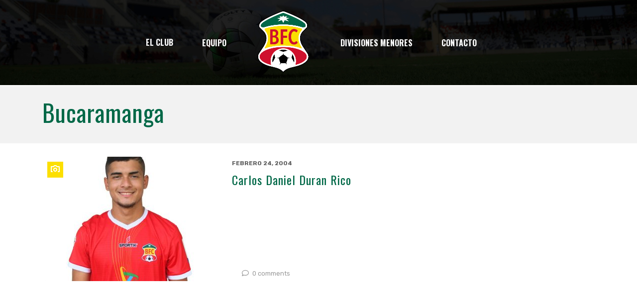

--- FILE ---
content_type: text/html; charset=UTF-8
request_url: https://barranquillafc.com/league/bucaramanga/
body_size: 16642
content:
<!DOCTYPE html>
<html lang="es" class="no-js">
<head>
    <!-- Google Tag Manager -->
    <script>(function(w,d,s,l,i){w[l]=w[l]||[];w[l].push({'gtm.start':
    new Date().getTime(),event:'gtm.js'});var f=d.getElementsByTagName(s)[0],
    j=d.createElement(s),dl=l!='dataLayer'?'&l='+l:'';j.async=true;j.src=
    'https://www.googletagmanager.com/gtm.js?id='+i+dl;f.parentNode.insertBefore(j,f);
    })(window,document,'script','dataLayer','GTM-NKT5HKF');</script>
    <!-- End Google Tag Manager -->

    <meta name="format-detection" content="telephone=no">
    <meta charset="UTF-8">
    <meta name="viewport" content="width=device-width, initial-scale=1">
    <link rel="profile" href="http://gmpg.org/xfn/11">
    <link rel="pingback" href="https://barranquillafc.com/xmlrpc.php">
    <title>Bucaramanga &#8211; Barranquilla FC</title>
<meta name='robots' content='max-image-preview:large' />
<link rel='dns-prefetch' href='//maps.googleapis.com' />
<link rel='dns-prefetch' href='//use.fontawesome.com' />
<link rel='dns-prefetch' href='//fonts.googleapis.com' />
<link rel="alternate" type="application/rss+xml" title="Barranquilla FC &raquo; Feed" href="https://barranquillafc.com/feed/" />
<link rel="alternate" type="application/rss+xml" title="Barranquilla FC &raquo; Feed de los comentarios" href="https://barranquillafc.com/comments/feed/" />
<link rel="alternate" type="application/rss+xml" title="Barranquilla FC &raquo; Bucaramanga Liga Feed" href="https://barranquillafc.com/league/bucaramanga/feed/" />
<style type="text/css">.brave_popup{display:none}</style><script data-no-optimize="1"> var brave_popup_data = {}; var bravepop_emailValidation=false; var brave_popup_videos = {};  var brave_popup_formData = {};var brave_popup_adminUser = false; var brave_popup_pageInfo = {"type":"tax","pageID":123,"singleType":"sp_league"};  var bravepop_emailSuggestions={};</script><style id='wp-img-auto-sizes-contain-inline-css' type='text/css'>
img:is([sizes=auto i],[sizes^="auto," i]){contain-intrinsic-size:3000px 1500px}
/*# sourceURL=wp-img-auto-sizes-contain-inline-css */
</style>
<link rel='stylesheet' id='boostrap-css' href='https://barranquillafc.com/wp-content/themes/splash/assets/css/bootstrap.min.css?ver=1.0' type='text/css' media='all' />
<link rel='stylesheet' id='select2-css' href='https://barranquillafc.com/wp-content/themes/splash/assets/css/select2.min.css?ver=1.0' type='text/css' media='all' />
<link rel='stylesheet' id='owl-carousel-css' href='https://barranquillafc.com/wp-content/themes/splash/assets/css/owl.carousel.css?ver=1.0' type='text/css' media='all' />
<link rel='stylesheet' id='stm-font-awesome-5-css' href='https://barranquillafc.com/wp-content/themes/splash/assets/css/fontawesome.min.css?ver=1.0' type='text/css' media='all' />
<link rel='stylesheet' id='fancybox-css' href='https://barranquillafc.com/wp-content/themes/splash/assets/css/jquery.fancybox.css?ver=1.0' type='text/css' media='all' />
<link rel='stylesheet' id='lightbox-css' href='https://barranquillafc.com/wp-content/themes/splash/assets/css/lightbox.css?ver=1.0' type='text/css' media='all' />
<link rel='stylesheet' id='stm-theme-animate-css' href='https://barranquillafc.com/wp-content/themes/splash/assets/css/animate.css?ver=1.0' type='text/css' media='all' />
<link rel='stylesheet' id='stm-theme-icons-css' href='https://barranquillafc.com/wp-content/themes/splash/assets/css/splash-icons.css?ver=1.0' type='text/css' media='all' />
<link rel='stylesheet' id='perfect-scrollbar-css' href='https://barranquillafc.com/wp-content/themes/splash/assets/css/perfect-scrollbar.css?ver=1.0' type='text/css' media='all' />
<link rel='stylesheet' id='stm-skin-custom-css' href='https://barranquillafc.com/wp-content/uploads/stm_uploads/skin-custom.css?t=1769267021&#038;ver=1.0' type='text/css' media='all' />
<link rel='stylesheet' id='stm-skin-custom-layout-css' href='https://barranquillafc.com/wp-content/uploads/stm_uploads/skin-custom-layout.css?t=1769267021&#038;ver=1.0' type='text/css' media='all' />
<link rel='stylesheet' id='stm-theme-default-styles-css' href='https://barranquillafc.com/wp-content/themes/splash/style.css?ver=1.0' type='text/css' media='all' />
<style id='stm-theme-default-styles-inline-css' type='text/css'>
.single-plantilla .featured-image{ background-position: center; } .single-plantilla .vc_btn3.vc_btn3-color-danger{ background-color: #cf112d; } .single-plantilla .vc_btn3.vc_btn3-color-danger:hover { background-color: #cf112d; } .featured-image{ margin-top: 0px; background-image: url(https://barranquillafc.com/wp-content/uploads/2023/09/division-profesional-202302-1.jpg?id=6141); background-position: top; background-repeat: no-repeat; background-size: cover; } .tabs-plantilla{ margin-bottom: 70px !important; } .seccion-formulario{ box-shadow: rgb(50 50 93 / 25%) 0px 6px 12px -2px, rgb(0 0 0 / 30%) 0px 3px 7px -3px; padding: 20px 30px; } .step-index{ background: #006847; color: #fff; padding: 2px 12px; border-radius: 50%; font-size: 20px; position: relative; top: -2px; display: inline-block; margin-right: 5px; } .splashAmericanFootball .button.btn-primary { border: solid 2px #BD0923; color: #BD0923; } .splashAmericanFootball .button.btn-primary:hover, .splashAmericanFootball .button.btn-primary:active { border-color: #fcdf00; } /*Proximo partido*/ .proximo_partido{ background-image: url(https://barranquillafc.com/wp-content/uploads/2022/10/Cuadro-derecho.jpg); background-size: cover; background-position: center top; padding: 0px 50px; display:flex; align-items: center; flex-direction: column; min-height: 380px; justify-content: center; } .proximo_partido.fin-torneo{ background-color: #e00928; background-image: none; } .proximo_partido h2{ text-transform: uppercase!important; color: #383838!important; line-height: 42px; margin-bottom: 60px; text-align: center; } .proximo_partido.fin-torneo h2{ color: #fff!important; } .proximo_partido .partido{ display:flex; color: #fff; text-transform: uppercase; text-align: center; font-size: 28px; font-family: Oswald; line-height: 30px; margin-bottom: 30px; padding: 10px 0; } .proximo_partido .partido .fecha{ width: 50px; font-weight: 400; display: flex; align-items: center; line-height: 35px; } .proximo_partido .partido .equipos{ border-left: 2px solid #fff; margin-left: 20px; padding-left: 20px; font-weight: 100; line-height: 38px; } .proximo_partido .partido .equipos strong{ display: block; font-weight: 400; } .proximo_partido .btn{ background: #fff; color: #383838; text-transform: uppercase; font-size: 18px; font-family: Oswald; } @media(max-width: 768px){ .proximo_partido h2{ font-size: 35px!important; } } /*Ultimo partido*/ .ultimo_partido{ background-image: url(https://barranquillafc.com/wp-content/uploads/2022/10/Cuadro-izquierdo.jpg); background-size: cover; background-position: center center; padding: 20px 50px; min-height: 380px; } .ultimo_partido .row{ display: flex; align-items: flex-end; } .ultimo_partido h2, .ultimo_partido .fecha{ text-transform: uppercase!important; color: #383838!important; line-height: 42px; } .ultimo_partido .fecha{ font-family: Oswald; font-size: 25px; margin-bottom: 20px; } .ultimo_partido .team { display: flex; align-items: center; justify-content: left; } .ultimo_partido .team .escudo, .ultimo_partido .team .goles { padding: 10px; background: #FF1100; width: 80px; height: 80px; display: flex; align-items: center; justify-content: center; } .ultimo_partido .team .escudo.white{ background: #fff; } .ultimo_partido .team .goles.white{ padding-top: 0; } .ultimo_partido .team .goles.white div{ border-top: 2px solid #fff; width: 90%; height: 100%; display: flex; align-items: center; justify-content: center; } .ultimo_partido .team .goles { color:#fff; font-family:Oswald !important; font-size: 30px; } .ultimo_partido .btn{ background-color: #FF1100; color: #fff; text-transform: uppercase; font-family: Oswald; } @media(max-width: 768px){ .ultimo_partido{ padding: 20px; } .ultimo_partido .btn{ font-size:12px; } } /*Galeria de fechas*/ .galeria-fecha .row .col-sm-6{ margin-top: 20px; margin-bottom: 20px; } .galeria-fecha .row .col-sm-6:last-child{ margin-bottom:0; } .galeria-fecha h2{ font-size:2em!important; margin-bottom: 0; } .galeria-fecha h2 a, .galeria-fecha h2 a:hover{ color: #006847 !important; text-decoration: none; } .galeria-fecha .photo img{ object-fit: cover; filter: none; box-shadow: 10px 15px 25px 0 rgba(0,0,0,.2); display: block; transition: all .5s cubic-bezier(0.645, 0.045, 0.355, 1); } .galeria-fecha .photo:hover img{ box-shadow: 1px 1px 10px 0 rgba(0,0,0,.1); filter: grayscale(100%) contrast(120%); } .galeria-fecha .temporada{ background: #BD0923; color: #fff; padding: 1px 10px; display: inline-block; border-radius: 4px; font-size: 0.9em; } .galeria-fecha .photo .temporada{ position: absolute; top: 20px; left: 40px; } .galeria-fecha .partido{ color: #bbb; text-transform: uppercase; font-size: 0.9em; } .galeria-fecha .partido, .galeria-fecha .partido * { display: flex; align-items: center; flex-wrap: wrap; } .galeria-fecha .partido > span:not(:last-child) { margin: 0 5px 0 0; } .galeria-fecha .partido > span:not(:last-child):after { content: ''; width: 3px; height: 3px; background-color: #999; border-radius: 3px; margin: 0 0 0 5px; } .fecha-meta{text-align:center;margin-top:50px;} .fecha-meta .fecha{ color: #bbb; font-size: 0.9em; } /*FIN - Galeria de fechas*/ .home .stm-list-duty{display:none;} .wpcf7 .row{margin-bottom:30px;} .splashAmericanFootball .wpcf7 .select2-container--default .select2-selection--single { background-color: #fff; border-radius: 4px; border: 1px solid rgba(215, 215, 214, 0.7); } .page-id-4393 .wpcf7-not-valid-tip{display:block!important;} .splashAmericanFootball .wpcf7 .select2-container--default .select2-selection--single .select2-selection__rendered{ color: #757575 !important; } .wpcf7 .select2-container--default .select2-selection--single .select2-selection__arrow b{ border-color: #888 transparent transparent transparent !important } .dropfiles{ border: 1px dotted #ccc; padding: 20px; background: #f5f5f5; border-radius: 4px; } /* Color del menu */ /*body.home .stm-header .stm-main-menu .stm-main-menu-unit .header-menu > li a span{ color:#222; }*/ /* Fondo del Submenu */ /*body.home .stm-header.stm-header-second .stm-header-inner .stm-main-menu .stm-main-menu-unit .kos-header-menu > li > .sub-menu{ background: #fff; }*/ /* Primera letra mayuscula mes*/ .stm-single-sp_player .sp-template.sp-template-player-details.sp-template-details .sp-list-wrapper .sp-player-details .single-info .st-value { text-transform: capitalize; } .splashAmericanFootball h3, .splashAmericanFootball h3{text-transform:none; margin-bottom:40px;} h4{color:#d10926 !important;} #instituciones .splashAmericanFootball .wpb_text_column p {font-size:12px !important;line-height:16px;} .one-edge-shadow { box-shadow: 8px 0 6px -6px #999; } /* Esconder comentarios */ .splashAmericanFootball .stm_post_comments .comments-area .comment-respond{ display:none; } /* Esconder usuarios de las entradas*/ .stm-single-post-meta .stm-meta-left-part .stm-author{ display:none; } .header_2 .stm-header .stm-main-menu .stm-main-menu-unit .header-menu > li a{text-transform:none;} /* Titulo single player */ body.single-sp_player .stm-title-box-unit{ background-color:#ffffff; } /* Padding bottom de la info del jugador */ .player-socials{ padding-top: 30px; } .splashAmericanFootball h1, .splashAmericanFootball h2, .splashAmericanFootball h3, .splashAmericanFootball h3, .splashAmericanFootball h4, .splashAmericanFootball h5, .splashAmericanFootball h6, .splashAmericanFootball .h1, .splashAmericanFootball .h2, .splashAmericanFootball .h3, .splashAmericanFootball .h4, .splashAmericanFootball .h5, .splashAmericanFootball .h6 {text-transform:none;} /*Gradientes*/ .gradiente-verde{ background: rgb(2,40,28); background: url("https://barranquillafc.com/wp-content/uploads/2020/07/bg-bolas2.png") center bottom no-repeat, linear-gradient(0deg, rgba(2,40,28,1) 0%, rgba(0,104,71,1) 100%);} .footer-widgets-wrapper { background: rgb(46,5,11) !important; background: linear-gradient(0deg, rgba(46,5,11,1) 0%, rgba(209,9,38,1) 100%) !important;} .splashAmericanFootball #stm-footer-bottom { background: #2e050b; } /*Final gradientes*/ .stm-spacing{height:3px !important;} .stm-header.stm-header-second .stm-header-inner .stm-main-menu .stm-main-menu-unit{ text-align:center; } .btn-style-4{ color:#d10926 !important; } /* margin boton breadcump*/ .navxtBreads{ margin-bottom:4px !important; } /* Quitar Shadow al mapa*/ .stm-gmap-shadow{ box-shadow:0 0px 0px rgba(0, 0, 0, 0.19) !important; } /* agregarle un margin a la foto de la noticia*/ .splashAmericanFootball .stm-post-af-wrapp .post-thumbnail{ margin-top: 50px; } .wpb_content_element{ margin-bottom: 25px !important; } /* Widgets noticias de altura*/ .af-margin-88{ margin-top:50px !important; } .splashAmericanFootball .stm-carousel-with-data-wrapp .stm-cwd-data-wrapp .stm-data-row table tr td i{ color: #d10926 !important; } .splashAmericanFootball .stm-carousel-with-data-wrapp .stm-cwd-data-wrapp .stm-data-row table tr td .location_on_map{ display:none; } .widget-title h4{ color: #fff !important; } /*fondo select del jugador*/ .splashAmericanFootball .select2-container--default .select2-selection--single{ background-color: #006847; } .select2-container--default .select2-selection--single .select2-selection__arrow b{ border-color: #fff transparent transparent transparent !important; } .splashAmericanFootball .select2-container--default .select2-selection--single .select2-selection__rendered { color: #fff !important; } /* Box shadow del mapa*/ .mapa-box-shadow{ webkit-box-shadow: 0px 0px 10px 0px rgba(0,0,0,0.25); -moz-box-shadow: 0px 0px 10px 0px rgba(0,0,0,0.25); box-shadow: 0px 0px 6px 0px rgba(0,0,0,0.25); } .splashAmericanFootball .button:hover{ color:#d10926 !important; } .splashAmericanFootball .stm-sportspress-sidebar{ margin-top: 160px; } /* Altura de la imagen del jugador(Single player) */ .splashAmericanFootball .stm-single-sp_player .sp-section-content-photo .sp-template-player-photo img{ height: auto; } /* Fondo que esta en plantilla*/ .stm-title-box-unit{ background-color: #f2f2f2; padding:10px; } /* Esconder Boton Leer Más*/ .fixture_detail .fixture_info { display:none; } /* Letra de los titulos de las noticias*/ .meta-middle{ font-style:normal !important; } /* color del boton del slider*/ .button.btn-md{ color: #d10926 !important; } /* Resultado Blanco */ .fixture_detail .command_info .score{ color:#fff !important } /* Margin Ultimo Resultado*/ .latest_result > .fixture_detail > h2, .vc_latest_result .fixture_detail > h2{ margin-bottom:40px; } /* Background Verde Próximo Partido*/ .stm-next-match .stm-next-match-units .stm-next-match-unit .stm-next-match-main-meta .stm-next-match-info-wrapp{ background-color: #006847; } /* Background Verde Próximo Partido*/ .splashAmericanFootball .stm-single-league .sp-table-wrapper .dataTables_wrapper thead{ background-color: #d10926 !important; } /* Borrar video Próximo resultado*/ .stm-next-match .stm-next-match-units .stm-next-match-unit .stm-next-match-main-meta .stm-next-match-info-wrapp .stm-next-match-preview a{ display:none; } /* Centrar info*/ .stm-next-match .stm-next-match-units .stm-next-match-unit .stm-next-match-main-meta .stm-next-match-opponents-units .stm-next-match-opponents .stm-command .stm-command-title h5{ display:none; } /* Centrar info*/ .stm-next-match .stm-next-match-units .stm-next-match-unit .stm-next-match-main-meta .stm-next-match-info-wrapp .stm-next-match-info{ float:none; text-align:center; } /* Titulo ultimas noticias*/ .splashAmericanFootball .stm-media-tabs .stm-title-left h2{ color:#d10926 !important; } /* Titulo proximos partidos*/ .stm-next-match .stm-next-match-header h3{ color:#fff!important; } /* Titulo Posiciones*/ .stm-single-league-title_box h3{ color:#fff !important; } /* Titulo plantilla*/ .splashAmericanFootball .stm-title-left .stm-main-title-unit{ color:#ffffff!important; } /* Flecha Carrusel*/ .stm-carousel-controls-right .stm-carousel-control-next, .stm-carousel-controls-right .stm-carousel-control-prev{ color:#ffffff!important; } /* fondo nombre plantilla*/ .stm-players .stm-list-single-player .stm-list-single-player-info{ background-color: #fcdf00; } /* color nombre plantilla*/ .stm-players .stm-list-single-player .stm-list-single-player-info .inner{ color:#d10926 !important; } /* color tab seciones*/ .splashAmericanFootball .stm-media-tabs .stm-media-tabs-nav ul li a span{ color: #110b48 !important; } /* fondo medios*/ .stm-media-tabs .stm-medias-unit-wider{ padding:15px 0px 0px 10px; background: #f9f9f9; margin: 0 -10px; } /* Color Footer Menu titulo*/ .splashAmericanFootball .footer-widgets-wrapper .stm-cols-3 .widget_nav_menu h6{ color:#ffffff !important; } /* Color Footer nuestro equipo titulo*/ .splashAmericanFootball aside.widget .widget-title h6{ color:#ffffff !important; } .splashAmericanFootball aside.widget ul li a{ color:#ffffff; } /* Color Footer info equipo*/ .splashAmericanFootball .footer-widgets-wrapper .stm-cols-3 .widget_contacts table tr td .text{ color:#fff; font-size:15px; } /* Color Footer info equipo iconos*/ .splashAmericanFootball .footer-widgets-wrapper .stm-cols-3 .widget_contacts table tr td .icon{ color:#fff; font-size:15px; } /* Hover del boton ver plantilla*/ .vc_btn3.vc_btn3-color-warning.vc_btn3-style-flat:focus, .vc_btn3.vc_btn3-color-warning.vc_btn3-style-flat:hover, .vc_btn3.vc_btn3-color-warning:focus, .vc_btn3.vc_btn3-color-warning:hover{ background-color: #fcdf00 !important; color: #d10926 !important; } /* seccion ultimas noticias v2*/ .stm_latest_news_most_styles .stm-news-grid .row > div .column-content .latest-news-loop-with-img .wrap .meta .meta-middle a{ color: #006847 !important; } /* esconder la palabra noticias seccion ultimas noticias v2*/ .stm_latest_news_most_styles .stm-news-grid .row>div .column-content .latest-news-loop-with-img .wrap .img .categ ul li a{ display:none !important; } /* no mostrar el time line de la pagina historia,seccion nuestros jugadores*/ .stm-timeline__nav-bar .stm-timeline__steps{ display:none; } .stm-timeline__nav{ border: 2px solid #fff !important; } .stm-timeline__nav .owl-prev, .stm-timeline__nav .owl-next { color:#fff !important; } .stm-timeline__nav .owl-prev:after{ background-color: #fff !important; } /* colocar las flechas de jugadores destacados mas arriba*/ .stm-timeline__nav-bar{ margin-top:-35px !important; } /* colocar las flechas de jugadores destacados mas arriba*/ @media only screen and (max-width: 650px) { .owl-carousel.stm-timeline-images-carousel { width: 80%; } } /* arreglar plantilla en el celular*/ @media only screen and (max-width: 565px) { .sp-template-logo-25, .sp-template-photo-25 { max-width:40% !important; } } /* Titulo de la plantilla pequeño*/ @media only screen and (max-width: 370px) { .splashAmericanFootball h4 { font-size: 15px !important; } } /* colocar las flechas de jugadores destacados mas arriba*/ @media only screen and (max-width: 400px) { .owl-carousel.stm-timeline-images-carousel { width: 100%; } .stm-mobile-menu-list{ margin-top:-30px !important; } .stm-media-tabs._gallery .stm-media-tabs-nav ul li a{ padding:0 5px !important; } .stm-media-tabs .stm-title-left h2{ margin-bottom:20px !important; } .stm-carousel-controls-right{ text-align:center !important; margin-top:20px !important; } .stm-main-title-unit{ margin-right:0px !important; } h1, .h1{ font-size:50px !important; } .owl-carousel.stm-timeline-captions-carousel .stm-timeline__caption-inner .stm-timeline__caption-text p{ line-height:16px !important; } .owl-carousel.stm-timeline-captions-carousel .stm-timeline__caption-inner h3{ font-size: 15px !important; } } /* colocar las flechas de jugadores destacados mas arriba*/ @media only screen and (max-width: 1000px) { .stm-timeline__nav-bar{ margin-top:50px !important; } } /* cambiar fondo de color en los textos del carrusel ,seccion nuestros jugadores*/ .owl-carousel.stm-timeline-captions-carousel{ background-color: #d10926 !important; } /* cambiar color del titulo,seccion nuestros jugadores*/ .owl-carousel.stm-timeline-captions-carousel .stm-timeline__caption-inner h3{ color: #fcdf00 !important; } /* Centrar Anuario*/ .anuario-centrar{ text-align: center !important; } /* Alinear flecha owl */ .splashAmericanFootball .stm-carousel-with-data-wrapp .stm-cwd-carousel-wrapp .owl-controls .owl-nav .owl-prev:after{ top:-25px !important; } /* Diseño 1 plantilla*/ .player-number-photo-25{ color: #fff !important; font-size: 16px; font-weight: 500; line-height: 30px; position: absolute; bottom: 55px; margin: 0 auto; max-width: 130px; text-align: center; left: 0; right: 0; transform: none; z-index: 99; } .player-title-escondido-25{ font-size: 5px important; font-weight: 100; text-align: center; color:#006847 !important; } .stm-single-sp_player-25 .sp-section-content-photo-25 { display: block; overflow: hidden; float: left; width: calc(30% - 30px); margin-right: 30px; max-width: 360px; } .stm-single-sp_player-25 .sp-section-content-photo-25 .sp-template-player-photo-25{ width:100% !important; } .stm-single-sp_player-25 .sp-template-player-photo-25{ display: block; float: left; width: 54%; } .stm-single-sp_player-25 .sp-template-photo-25 { float: none; max-width: 100%; } .sp-template-player-photo-25 { position: relative; } .stm-single-sp_player-25 .sp-template-photo-25 { padding-top: 9px; margin-right: 28px; } .sp-template-photo-25:hover{ transform: translateY(-4px); box-shadow: 0 10px 35px rgba(0,0,0,0.15), 0 0 15px rgba(0,0,0,0.12); } .sp-template-logo-25, .sp-template-photo-25 { float: left; margin-bottom: 2em; margin-left: 1.2em; margin-right: 1.2em; max-width: 50%; background-color: #006847; box-shadow: 6px 6px 15px rgba(33,33,33,.2); transition:transform .2s ease,box-shadow .2s; } .date{ color:#5f5f5f !important; } /* De aca se comenzo a crear el diseño de la plantilla*/ .sp-template-player-photo-25 .player-number-photo-25:before { border-bottom: 20px solid #fff; border-left: 14px solid transparent; border-right: 14px solid transparent; top: -5px; left: -5px; content: ''; display: block; position: absolute; width: 140px; z-index: -1; } .sp-template-player-photo-25 .player-number-photo-25 .before-25:before { border-bottom: 15px solid #f53837; border-left: 10px solid transparent; border-right: 10px solid transparent; top: 0; } .sp-template-player-photo-25 .player-number-photo-25 .before-25:before { content: ''; display: block; position: absolute; width: 100%; z-index: -1; } .sp-template-player-photo-25 .player-number-photo-25:after { border-top: 20px solid #fff; border-left: 14px solid transparent; border-right: 14px solid transparent; bottom: -5px; left: -5px; content: ''; display: block; position: absolute; width: 140px; z-index:-3; } .sp-template-player-photo-25 .player-number-photo-25 .before-25:after { border-top: 15px solid #f53837; border-left: 10px solid transparent; border-right: 10px solid transparent; bottom: 0; left: 0; z-index: -2; } .sp-template-player-photo-25 .player-number-photo-25 .before-25:after{ content: ''; display: block; position: absolute; width: 100%; z-index: -1; } .player-title-25 { font-size: 20px; font-weight: 700; text-align:center; color: #fff !important; padding-top: 30px; } .player-title-25.tipo-2 { padding-top: 0px; } .padding-top-name-ct{ padding-top:10px; } .player-title-26 { font-size: 16px; font-weight: normal; text-align:center; color: #fff !important; } .player-number-photo-25 .player-title-25 { display: inline-block; } /* Diseño 2 plantilla*/ .m_players_list{ list-style:none; } .sports_layout .players_row ul>.col{ display: inline-block; font-size: x-small; float: none; vertical-align: top; } .m_player { background-color: #ffffff; display: block; border: 1px solid #D0D0D0; border-top: 2px solid #000000; -webkit-transition: box-shadow 250ms cubic-bezier(0.19, 1, 0.22, 1); -moz-transition: box-shadow 250ms cubic-bezier(0.19, 1, 0.22, 1); -ms-transition: box-shadow 250ms cubic-bezier(0.19, 1, 0.22, 1); -o-transition: box-shadow 250ms cubic-bezier(0.19, 1, 0.22, 1); transition: box-shadow 250ms cubic-bezier(0.19, 1, 0.22, 1); position: relative; overflow: hidden; } .m_player img { min-width: 138px; max-width: 100%; height: auto; } .m_player_info_wrapper { display: block; width: 100%; overflow: hidden; min-height: 70px; position: absolute; bottom: 0; background-color: rgba(255,255,255,0.9); background-image: url('https://barranquillafc.com/wp-content/uploads/2020/04/mancha.png'); background-position: left center; background-repeat: no-repeat; background-size: auto 100%; } .m_player_info { border: none; vertical-align: baseline; display: flex; align-items: flex-start; } .m_player_info_number { display: block; color: #fff; flex: 0 1 auto; width: 44px; border-right: none; font-family: "Real-Madrid-Numbers", sans-serif; font-size: 30px; line-height: 1.2; text-align: center; padding: 18px 0 0 10px; } .m_player_info_content { display: block; flex: 0 1 auto; padding: 18px 5px 0 12px; line-height: 1.1; } .m_player_info_content { display: table-cell; vertical-align: middle; text-align: left; } .m_player_info_content [itemprop="name"] { display: block; font-family: "Oswald", sans-serif; font-size: 1.125rem; color: #333333; } .m_player_info strong { margin-top: 0; } .m_player_info_nombre{ font-size:20px; color:#222; } .m_player_info_content [itemprop="jobTitle"] { font-family: "Oswald", sans-serif; text-transform: uppercase; font-size: 20px; color: #d10926; } .m_player_info_content [itemprop="jobTitle"], .m_slider_list .m_player_info_content [itemprop="jobTitle"] { display: block; font-size: 20px; color: #d10926; } /* pagina jugador info*/ .stm-single-sp_player .sp-section-content-details { float: left !important; width:50% !important; } .stm-single-sp_player .sp-section-content-photo{ width:50% !important; } @media only screen and (max-width: 600px) { .stm-single-sp_player .sp-section-content-photo{ width:100% !important; } .stm-single-sp_player .sp-section-content-details { width:100% !important; } } .stm-single-sp_player .sp-template.sp-template-player-details.sp-template-details .stm-player-position-number-wrapp{ border-top:0px solid #fff !important; } .splashAmericanFootball .stm-single-sp_player .sp-template.sp-template-player-details.sp-template-details .sp-list-wrapper .sp-player-details .single-info:nth-child(odd) { background: transparent; } .sp-template-details{ background-image: url('https://barranquillafc.com/wp-content/uploads/2020/04/fondo144.jpg'); padding:15px 0 0 40px !important; } /* Color Numero*/ .stm-player-number{ color:#fcdf00 !important; } .stm-player-position{ color:#fff !important; } .st-label.normal_font{ color:#fff !important; } .st-value{ color:#fcdf00 !important; } .stm-next-match-upcoming a{ display:none; } .stm-single-league-title_box a{ display:none !important; } .splashAmericanFootball .vc_tta-container .vc_tta.vc_general .vc_active > a { border-color: #d10926 !important; } .page.splashAmericanFootball .vc_tta-container .vc_tta.green.vc_general .vc_active > a{ color: #006837; border-color: #006837!important; background: #fff; } .splashAmericanFootball .vc_tta-container .vc_tta.vc_general .vc_tta-panel-body{ padding: 0px 0 10px 1px !important; } /* Cuerpo Tecnico*/ .padding-cuadro-nombre{ padding: 40px; background-color: #f4f6f7; border: 1px solid #f4f6f7; } .color-funciones-nombre{ color:#828282; } .padding-cuadro-nombre:hover{ background-color: #fdfdfd; -webkit-transition: all .5s; transition:all .5s; } /* Quitar Redireccionamiento al equipo*/ .fixture_detail .command_left .goals h2 a, .fixture_detail .command_right .goals h2 a{ pointer-events: none; display: inline-block; } .owl-carousel .owl-stage { display: flex; align-items: center; } 
/*# sourceURL=stm-theme-default-styles-inline-css */
</style>
<style id='wp-emoji-styles-inline-css' type='text/css'>

	img.wp-smiley, img.emoji {
		display: inline !important;
		border: none !important;
		box-shadow: none !important;
		height: 1em !important;
		width: 1em !important;
		margin: 0 0.07em !important;
		vertical-align: -0.1em !important;
		background: none !important;
		padding: 0 !important;
	}
/*# sourceURL=wp-emoji-styles-inline-css */
</style>
<style id='font-awesome-svg-styles-default-inline-css' type='text/css'>
.svg-inline--fa {
  display: inline-block;
  height: 1em;
  overflow: visible;
  vertical-align: -.125em;
}
/*# sourceURL=font-awesome-svg-styles-default-inline-css */
</style>
<link rel='stylesheet' id='font-awesome-svg-styles-css' href='https://barranquillafc.com/wp-content/uploads/font-awesome/v6.4.0/css/svg-with-js.css' type='text/css' media='all' />
<style id='font-awesome-svg-styles-inline-css' type='text/css'>
   .wp-block-font-awesome-icon svg::before,
   .wp-rich-text-font-awesome-icon svg::before {content: unset;}
/*# sourceURL=font-awesome-svg-styles-inline-css */
</style>
<link rel='stylesheet' id='dnd-upload-cf7-css' href='https://barranquillafc.com/wp-content/plugins/drag-and-drop-multiple-file-upload-contact-form-7/assets/css/dnd-upload-cf7.css?ver=1.3.9.3' type='text/css' media='all' />
<link rel='stylesheet' id='contact-form-7-css' href='https://barranquillafc.com/wp-content/plugins/contact-form-7/includes/css/styles.css?ver=6.1.4' type='text/css' media='all' />
<link rel='stylesheet' id='dashicons-css' href='https://barranquillafc.com/wp-includes/css/dashicons.min.css?ver=6.9' type='text/css' media='all' />
<link rel='stylesheet' id='sportspress-general-css' href='//barranquillafc.com/wp-content/plugins/sportspress/assets/css/sportspress.css?ver=2.7.26' type='text/css' media='all' />
<link rel='stylesheet' id='sportspress-icons-css' href='//barranquillafc.com/wp-content/plugins/sportspress/assets/css/icons.css?ver=2.7.26' type='text/css' media='all' />
<link rel='stylesheet' id='stm_megamenu-css' href='https://barranquillafc.com/wp-content/themes/splash/includes/megamenu/assets/css/megamenu.css?ver=6.9' type='text/css' media='all' />
<link rel='stylesheet' id='font-awesome-official-css' href='https://use.fontawesome.com/releases/v6.4.0/css/all.css' type='text/css' media='all' integrity="sha384-iw3OoTErCYJJB9mCa8LNS2hbsQ7M3C0EpIsO/H5+EGAkPGc6rk+V8i04oW/K5xq0" crossorigin="anonymous" />
<link rel='stylesheet' id='wp-pagenavi-css' href='https://barranquillafc.com/wp-content/plugins/wp-pagenavi/pagenavi-css.css?ver=2.70' type='text/css' media='all' />
<link rel='stylesheet' id='stm-google-fonts-css' href='//fonts.googleapis.com/css?family=Rubik%3Aregular%2Cbold%7COswald%3Aregular%2C700%2C300&#038;ver=1.0' type='text/css' media='all' />
<link rel='stylesheet' id='font-awesome-official-v4shim-css' href='https://use.fontawesome.com/releases/v6.4.0/css/v4-shims.css' type='text/css' media='all' integrity="sha384-TjXU13dTMPo+5ZlOUI1IGXvpmajjoetPqbUJqTx+uZ1bGwylKHNEItuVe/mg/H6l" crossorigin="anonymous" />
<style type="text/css">.sp-data-table th,.sp-data-table td{text-align: left !important}</style><script type="text/javascript" src="https://barranquillafc.com/wp-includes/js/jquery/jquery.min.js?ver=3.7.1" id="jquery-core-js"></script>
<script type="text/javascript" src="https://barranquillafc.com/wp-includes/js/jquery/jquery-migrate.min.js?ver=3.4.1" id="jquery-migrate-js"></script>
<script type="text/javascript" src="https://barranquillafc.com/wp-content/themes/splash/includes/megamenu/assets/js/megamenu.js?ver=6.9" id="stm_megamenu-js"></script>
<script></script><link rel="https://api.w.org/" href="https://barranquillafc.com/wp-json/" /><link rel="alternate" title="JSON" type="application/json" href="https://barranquillafc.com/wp-json/wp/v2/leagues/123" /><link rel="EditURI" type="application/rsd+xml" title="RSD" href="https://barranquillafc.com/xmlrpc.php?rsd" />
    <script type="text/javascript">
        var splash_mm_get_menu_data = '18910b74e3';
        var splash_load_media = '09a740bf5f';
        var stm_like_nonce = '4f4f38f71d';
        var stm_league_table_by_id = '3432601a56';
        var stm_events_league_table_by_id = '79ecf98772';
        var stm_posts_most_styles = '738bf50b3c';
        var stm_demo_import_content = '978a275e06';

        var ajaxurl = 'https://barranquillafc.com/wp-admin/admin-ajax.php';
        var stm_cf7_preloader = 'https://barranquillafc.com/wp-content/themes/splash/assets/images/map-pin.png';
    </script>
<meta name="generator" content="Powered by WPBakery Page Builder - drag and drop page builder for WordPress."/>
<meta name="generator" content="Powered by Slider Revolution 6.7.16 - responsive, Mobile-Friendly Slider Plugin for WordPress with comfortable drag and drop interface." />
<link rel="icon" href="https://barranquillafc.com/wp-content/uploads/2020/04/EscudoBquillaFC-1-80x80.png" sizes="32x32" />
<link rel="icon" href="https://barranquillafc.com/wp-content/uploads/2020/04/EscudoBquillaFC-1-200x200.png" sizes="192x192" />
<link rel="apple-touch-icon" href="https://barranquillafc.com/wp-content/uploads/2020/04/EscudoBquillaFC-1-200x200.png" />
<meta name="msapplication-TileImage" content="https://barranquillafc.com/wp-content/uploads/2020/04/EscudoBquillaFC-1-300x300.png" />
<script>function setREVStartSize(e){
			//window.requestAnimationFrame(function() {
				window.RSIW = window.RSIW===undefined ? window.innerWidth : window.RSIW;
				window.RSIH = window.RSIH===undefined ? window.innerHeight : window.RSIH;
				try {
					var pw = document.getElementById(e.c).parentNode.offsetWidth,
						newh;
					pw = pw===0 || isNaN(pw) || (e.l=="fullwidth" || e.layout=="fullwidth") ? window.RSIW : pw;
					e.tabw = e.tabw===undefined ? 0 : parseInt(e.tabw);
					e.thumbw = e.thumbw===undefined ? 0 : parseInt(e.thumbw);
					e.tabh = e.tabh===undefined ? 0 : parseInt(e.tabh);
					e.thumbh = e.thumbh===undefined ? 0 : parseInt(e.thumbh);
					e.tabhide = e.tabhide===undefined ? 0 : parseInt(e.tabhide);
					e.thumbhide = e.thumbhide===undefined ? 0 : parseInt(e.thumbhide);
					e.mh = e.mh===undefined || e.mh=="" || e.mh==="auto" ? 0 : parseInt(e.mh,0);
					if(e.layout==="fullscreen" || e.l==="fullscreen")
						newh = Math.max(e.mh,window.RSIH);
					else{
						e.gw = Array.isArray(e.gw) ? e.gw : [e.gw];
						for (var i in e.rl) if (e.gw[i]===undefined || e.gw[i]===0) e.gw[i] = e.gw[i-1];
						e.gh = e.el===undefined || e.el==="" || (Array.isArray(e.el) && e.el.length==0)? e.gh : e.el;
						e.gh = Array.isArray(e.gh) ? e.gh : [e.gh];
						for (var i in e.rl) if (e.gh[i]===undefined || e.gh[i]===0) e.gh[i] = e.gh[i-1];
											
						var nl = new Array(e.rl.length),
							ix = 0,
							sl;
						e.tabw = e.tabhide>=pw ? 0 : e.tabw;
						e.thumbw = e.thumbhide>=pw ? 0 : e.thumbw;
						e.tabh = e.tabhide>=pw ? 0 : e.tabh;
						e.thumbh = e.thumbhide>=pw ? 0 : e.thumbh;
						for (var i in e.rl) nl[i] = e.rl[i]<window.RSIW ? 0 : e.rl[i];
						sl = nl[0];
						for (var i in nl) if (sl>nl[i] && nl[i]>0) { sl = nl[i]; ix=i;}
						var m = pw>(e.gw[ix]+e.tabw+e.thumbw) ? 1 : (pw-(e.tabw+e.thumbw)) / (e.gw[ix]);
						newh =  (e.gh[ix] * m) + (e.tabh + e.thumbh);
					}
					var el = document.getElementById(e.c);
					if (el!==null && el) el.style.height = newh+"px";
					el = document.getElementById(e.c+"_wrapper");
					if (el!==null && el) {
						el.style.height = newh+"px";
						el.style.display = "block";
					}
				} catch(e){
					console.log("Failure at Presize of Slider:" + e)
				}
			//});
		  };</script>
<style type="text/css" title="dynamic-css" class="options-output">#wrapper{background-color: #ffffff !important;}body, .normal-font, .normal_font, .woocommerce-breadcrumb, .navxtBreads, #stm-top-bar .stm-top-profile-holder .stm-profile-wrapp a, .countdown small, 
	div.wpcf7-validation-errors,  .stm-countdown-wrapper span small, .stm-header-search input[type='text'], .stm_post_comments .comments-area .comment-respond h3 small a, 
		.stm-block-quote-wrapper.style_1 .stm-block-quote, .stm-cart-totals .shop_table tbody tr th, .stm-cart-totals .shop_table tbody tr td,
		.woocommerce .woocommerce-checkout-review-order .shop_table tbody tr td, 
		.woocommerce .woocommerce-checkout-review-order .shop_table tbody tr td .amount, 
		.woocommerce .woocommerce-checkout-review-order .shop_table tfoot tr th,
		.woocommerce .woocommerce-checkout-review-order .shop_table tfoot tr td, 
		.order_details tbody tr td.product-name, .order_details tfoot tr th, .order_details tfoot tr td,
		.customer_details tbody tr th, .customer_details tbody tr td,
		input[type='text'], input[type='tel'], input[type='password'], input[type='email'], input[type='number'], .select2-selection__rendered, textarea
		, .stm-single-sp_table-league .sp-template-league-table table thead th, .stm-single-sp_table-league .sp-template-league-table table tbody tr td,
		.stm-single-sp_player .sp-template.sp-template-player-details.sp-template-details .sp-list-wrapper .sp-player-details .single-info .st-label.normal_font,
		.stm-single-sp_player .sp-template.sp-template-player-details.sp-template-details .sp-list-wrapper .sp-player-details .single-info .st-value,
		table tr th, table tr td, .vc_tta-container .vc_tta.vc_general .vc_tta-panel-heading .vc_tta-panel-title a, .stm-form-bg h5, .menu-widget-menu-container li
		{font-family:Rubik;}body, .normal_font{font-size:14px; line-height:18px;}body, .normal_font{line-height:20px;}body, .normal_font, .stm-single-post-loop-content{color: #5e5e5e !important;}h1, .h1, h2, .h2, h3, .h3, h4, .h4, h5, .h5, h6, .h6, .heading-font, .heading-font-only, .button, 
	.widget_recent_entries, table, .stm-widget-menu ul.menu li a, 
	input[type='submit'], .rev_post_title, .countdown span, .woocommerce .price, .woocommerce-MyAccount-navigation ul li a, .vc_tta.vc_general .vc_tta-tab > a, aside.widget.widget_top_rated_products .product_list_widget li .product-title,
		aside.widget.widget_top_rated_products .product_list_widget li .woocommerce-Price-amount, .comment-form label, .stm-cart-totals .shop_table tbody tr td .amount, .stm-single-sp_table-league .sp-template-league-table table tbody tr td.data-rank, .stm-single-sp_table-league .sp-template-league-table table tbody tr td.data-name,
		.stm-players-inline table tbody tr td a, .product-subtotal .amount, .product-name a, legend
		{font-family:Oswald;}h1, .h1, h2, .h2, h3, .h3, h4, .h4, h5, .h5, h6, .h6, .heading-font, .widget_recent_entries,.menu-widget-menu-container li, table{color: #006847 !important;}h1, .h1{font-size:48px; line-height:52px;}h2, .h2{font-size:42px; line-height:46px;}h3, .h3{font-size:30px; line-height:34px;}#stm-top-bar{background-color: #552085 !important;}#stm-footer-socials-top{background-color: #006847 !important;}#stm-footer-socials-top, #stm-footer-socials-top .footer-bottom-socials li a i:before{color: #ffffff !important;}</style>
<noscript><style> .wpb_animate_when_almost_visible { opacity: 1; }</style></noscript><link rel='stylesheet' id='bravepop_front_css-css' href='https://barranquillafc.com/wp-content/plugins/brave-popup-builder/assets/css/frontend.min.css?ver=6.9' type='text/css' media='all' />
<link rel='stylesheet' id='rs-plugin-settings-css' href='//barranquillafc.com/wp-content/plugins/revslider/sr6/assets/css/rs6.css?ver=6.7.16' type='text/css' media='all' />
<style id='rs-plugin-settings-inline-css' type='text/css'>
#rs-demo-id {}
/*# sourceURL=rs-plugin-settings-inline-css */
</style>
</head>


<body class="archive tax-sp_league term-bucaramanga term-123 wp-theme-splash wp-child-theme-splash-child splashAmericanFootball header_2 sp-show-image stm-shop-sidebar wpb-js-composer js-comp-ver-8.6.1 vc_responsive" >
    <!-- Google Tag Manager (noscript) -->
    <noscript><iframe src="https://www.googletagmanager.com/ns.html?id=GTM-NKT5HKF"
    height="0" width="0" style="display:none;visibility:hidden"></iframe></noscript>
    <!-- End Google Tag Manager (noscript) -->

<div id="wrapper" >
        <div class="stm-header stm-header-second stm-non-transparent-header stm-header-static ">
    <div class="stm-header-inner">
                    <div class="stm-header-background" style="background-image: url('https://barranquillafc.com/wp-content/uploads/2020/04/DSC_0864-1.jpg')"></div>
                <div class="container stm-header-container">
            <div class="stm-main-menu">
                <div class="stm-main-menu-unit " style="margin-top: 0px;">
                    <ul class="header-menu stm-list-duty heading-font clearfix kos-header-menu">
                        HomeLogo<li id="menu-item-1895" class="menu-item menu-item-type-custom menu-item-object-custom menu-item-has-children menu-item-1895"><a href="#"><span>EL CLUB</span></a>
<ul class="sub-menu">
	<li id="menu-item-3395" class="menu-item menu-item-type-post_type menu-item-object-page menu-item-3395 stm_col_width_default stm_mega_cols_inside_default"><a href="https://barranquillafc.com/historia/"><span>Historia</span></a></li>
	<li id="menu-item-3396" class="menu-item menu-item-type-post_type menu-item-object-page menu-item-3396 stm_col_width_default stm_mega_cols_inside_default"><a href="https://barranquillafc.com/nuestro-club/"><span>Nuestro Club</span></a></li>
	<li id="menu-item-3397" class="menu-item menu-item-type-post_type menu-item-object-page menu-item-3397 stm_col_width_default stm_mega_cols_inside_default"><a href="https://barranquillafc.com/jugadores-historicos/"><span>Jugadores Históricos</span></a></li>
</ul>
</li>
<li id="menu-item-1896" class="menu-item menu-item-type-custom menu-item-object-custom menu-item-has-children menu-item-1896"><a href="#"><span>EQUIPO</span></a>
<ul class="sub-menu">
	<li id="menu-item-6965" class="menu-item menu-item-type-post_type menu-item-object-plantilla menu-item-6965 stm_col_width_default stm_mega_cols_inside_default"><a href="https://barranquillafc.com/plantilla/plantilla-profesional-2025-i/"><span>Profesionales</span></a></li>
	<li id="menu-item-6160" class="menu-item menu-item-type-post_type menu-item-object-plantilla menu-item-6160 stm_col_width_default stm_mega_cols_inside_default"><a href="https://barranquillafc.com/plantilla/cuerpo-tecnico-2023-ii/"><span>Cuerpo Técnico</span></a></li>
	<li id="menu-item-6323" class="menu-item menu-item-type-post_type menu-item-object-page menu-item-6323 stm_col_width_default stm_mega_cols_inside_default"><a href="https://barranquillafc.com/galerias-torneo-profesional/"><span>Galerias Torneo Profesional</span></a></li>
</ul>
</li>
<li id="menu-item-3356" class="menu-item menu-item-type-custom menu-item-object-custom menu-item-home menu-item-3356  stm_menu_item_logo"><a href="https://barranquillafc.com"><span><div class="logo-main kos-header-logo"><img
                            src="https://barranquillafc.com/wp-content/uploads/2020/04/EscudoBquillaFC-1.png"
                            style="width: 120px;"
                            title=""
                            alt=""
								/></div></span></a></li>
<li id="menu-item-6179" class="menu-item menu-item-type-custom menu-item-object-custom menu-item-has-children menu-item-6179"><a href="#"><span>DIVISIONES MENORES</span></a>
<ul class="sub-menu">
	<li id="menu-item-6073" class="menu-item menu-item-type-post_type menu-item-object-plantilla menu-item-6073 stm_col_width_default stm_mega_cols_inside_default"><a href="https://barranquillafc.com/plantilla/plantilla-sub-20-2023/"><span>Sub 20</span></a></li>
	<li id="menu-item-6182" class="menu-item menu-item-type-post_type menu-item-object-plantilla menu-item-6182 stm_col_width_default stm_mega_cols_inside_default"><a href="https://barranquillafc.com/plantilla/plantilla-sub-17-2023/"><span>Sub 17</span></a></li>
	<li id="menu-item-6181" class="menu-item menu-item-type-post_type menu-item-object-plantilla menu-item-6181 stm_col_width_default stm_mega_cols_inside_default"><a href="https://barranquillafc.com/plantilla/plantilla-sub-15-2023/"><span>Sub 15</span></a></li>
	<li id="menu-item-6180" class="menu-item menu-item-type-post_type menu-item-object-plantilla menu-item-6180 stm_col_width_default stm_mega_cols_inside_default"><a href="https://barranquillafc.com/plantilla/plantilla-sub-13-2023/"><span>Sub 13</span></a></li>
</ul>
</li>
<li id="menu-item-3402" class="menu-item menu-item-type-post_type menu-item-object-page menu-item-3402"><a href="https://barranquillafc.com/contacto/"><span>CONTACTO</span></a></li>
                    </ul>
                                    </div>
            </div>
        </div>
    </div>

    <!--MOBILE HEADER-->
    <div class="stm-header-mobile clearfix">
        <div class="logo-main" style="margin-top: 0px;">
                            <a class="bloglogo" href="https://barranquillafc.com/">
                    <img
                        src="https://barranquillafc.com/wp-content/uploads/2020/04/EscudoBquillaFC-1.png"
                        style="width: 120px;"
                        title="Home"
                        alt="Logo"
                    />
                </a>
                    </div>
        <div class="stm-mobile-right">
            <div class="clearfix">
                <div class="stm-menu-toggle">
                    <span></span>
                    <span></span>
                    <span></span>
                </div>
                
            </div>
        </div>

        <div class="stm-mobile-menu-unit">
            <div class="inner">
                <div class="stm-top clearfix">
                    <div class="stm-switcher pull-left">
                                            </div>
                    <div class="stm-top-right">
                        <div class="clearfix">
                            <div class="stm-top-search">
                                                            </div>
                            <div class="stm-top-socials">
                                	<ul class="top-bar-socials stm-list-duty">
					<li>
				<a href="https://www.facebook.com/barranquillafutbolclub" target="_blank" >
					<i class="fa fa-facebook"></i>
				</a>
			</li>
					<li>
				<a href="https://twitter.com/BarranquillaFC" target="_blank" >
					<i class="fa fa-twitter"></i>
				</a>
			</li>
					<li>
				<a href="https://www.instagram.com/barranquillafc/" target="_blank" >
					<i class="fa fa-instagram"></i>
				</a>
			</li>
			</ul>

                            </div>
                        </div>
                    </div>
                </div>
                <ul class="stm-mobile-menu-list heading-font">
                    HomeLogo<li class="menu-item menu-item-type-custom menu-item-object-custom menu-item-has-children menu-item-1895"><a href="#"><span>EL CLUB</span></a>
<ul class="sub-menu">
	<li class="menu-item menu-item-type-post_type menu-item-object-page menu-item-3395 stm_col_width_default stm_mega_cols_inside_default"><a href="https://barranquillafc.com/historia/"><span>Historia</span></a></li>
	<li class="menu-item menu-item-type-post_type menu-item-object-page menu-item-3396 stm_col_width_default stm_mega_cols_inside_default"><a href="https://barranquillafc.com/nuestro-club/"><span>Nuestro Club</span></a></li>
	<li class="menu-item menu-item-type-post_type menu-item-object-page menu-item-3397 stm_col_width_default stm_mega_cols_inside_default"><a href="https://barranquillafc.com/jugadores-historicos/"><span>Jugadores Históricos</span></a></li>
</ul>
</li>
<li class="menu-item menu-item-type-custom menu-item-object-custom menu-item-has-children menu-item-1896"><a href="#"><span>EQUIPO</span></a>
<ul class="sub-menu">
	<li class="menu-item menu-item-type-post_type menu-item-object-plantilla menu-item-6965 stm_col_width_default stm_mega_cols_inside_default"><a href="https://barranquillafc.com/plantilla/plantilla-profesional-2025-i/"><span>Profesionales</span></a></li>
	<li class="menu-item menu-item-type-post_type menu-item-object-plantilla menu-item-6160 stm_col_width_default stm_mega_cols_inside_default"><a href="https://barranquillafc.com/plantilla/cuerpo-tecnico-2023-ii/"><span>Cuerpo Técnico</span></a></li>
	<li class="menu-item menu-item-type-post_type menu-item-object-page menu-item-6323 stm_col_width_default stm_mega_cols_inside_default"><a href="https://barranquillafc.com/galerias-torneo-profesional/"><span>Galerias Torneo Profesional</span></a></li>
</ul>
</li>
<li class="menu-item menu-item-type-custom menu-item-object-custom menu-item-home menu-item-3356  stm_menu_item_logo"><a href="https://barranquillafc.com"><span><div class="logo-main kos-header-logo"><img
                            src="https://barranquillafc.com/wp-content/uploads/2020/04/EscudoBquillaFC-1.png"
                            style="width: 120px;"
                            title=""
                            alt=""
								/></div></span></a></li>
<li class="menu-item menu-item-type-custom menu-item-object-custom menu-item-has-children menu-item-6179"><a href="#"><span>DIVISIONES MENORES</span></a>
<ul class="sub-menu">
	<li class="menu-item menu-item-type-post_type menu-item-object-plantilla menu-item-6073 stm_col_width_default stm_mega_cols_inside_default"><a href="https://barranquillafc.com/plantilla/plantilla-sub-20-2023/"><span>Sub 20</span></a></li>
	<li class="menu-item menu-item-type-post_type menu-item-object-plantilla menu-item-6182 stm_col_width_default stm_mega_cols_inside_default"><a href="https://barranquillafc.com/plantilla/plantilla-sub-17-2023/"><span>Sub 17</span></a></li>
	<li class="menu-item menu-item-type-post_type menu-item-object-plantilla menu-item-6181 stm_col_width_default stm_mega_cols_inside_default"><a href="https://barranquillafc.com/plantilla/plantilla-sub-15-2023/"><span>Sub 15</span></a></li>
	<li class="menu-item menu-item-type-post_type menu-item-object-plantilla menu-item-6180 stm_col_width_default stm_mega_cols_inside_default"><a href="https://barranquillafc.com/plantilla/plantilla-sub-13-2023/"><span>Sub 13</span></a></li>
</ul>
</li>
<li class="menu-item menu-item-type-post_type menu-item-object-page menu-item-3402"><a href="https://barranquillafc.com/contacto/"><span>CONTACTO</span></a></li>
                </ul>
            </div>
        </div>
    </div>
<!--   hockey   -->
    <!--   hockey  end -->
</div>
    <div id="main">

    <div class="stm-default-page stm-default-page-list stm-default-page-none">
        <!-- Se cambio de posicion esta linea, iva en la linea 34-->
        <div class="stm-small-title-box">
            <div class="stm-title-box-unit  title_box-726" style='padding-top: 27px; padding-bottom: 0px;'>	<div class="stm-page-title">
		<div class="container">
			<div class="clearfix stm-title-box-title-wrapper">
				<h1 class="stm-main-title-unit">Bucaramanga</h1>
							</div>
		</div>
	</div>

</div>        </div>
        <div class="container">
                        <div class="row sidebar-wrapper">
                <div class="col-md-12">                                    
                                                    <div class="row row-3 row-sm-2  ">

                        <div class="col-md-12">
    <div class="stm-single-post-loop stm-single-post-loop-list post-4335 sp_player type-sp_player status-publish has-post-thumbnail hentry sp_league-bucaramanga sp_position-delantero">
        <a href="https://barranquillafc.com/player/carlos-daniel-duran-rico/" title="Carlos Daniel Duran Rico" class="stm-image-link">

                            <div class="image ">
                    <div class="stm-plus"></div>
                    <img width="350" height="250" src="https://barranquillafc.com/wp-content/uploads/2004/02/Carlos-Duran-350x250.jpg" class="img-responsive wp-post-image" alt="" decoding="async" fetchpriority="high" srcset="https://barranquillafc.com/wp-content/uploads/2004/02/Carlos-Duran-350x250.jpg 350w, https://barranquillafc.com/wp-content/uploads/2004/02/Carlos-Duran-255x183.jpg 255w" sizes="(max-width: 350px) 100vw, 350px" />                                        <!--  Hockey  -->
                                        <!--  Hockey End -->
                </div>
            
        </a>

        <div class="stm-post-content-inner">

                            <div class="date">
                    febrero 24, 2004                </div>
            
            <a href="https://barranquillafc.com/player/carlos-daniel-duran-rico/">
                <div class="title heading-font">
                    Carlos Daniel Duran Rico                </div>
            </a>

            <div class="clearfix">
                            </div>

            <div class="content">
                                <!--  Hockey  -->
                                <!--  Hockey End -->
            </div>

                            <div class="post-meta normal_font">
                                        
                                                                <div class="comments-number">
                            <a href="https://barranquillafc.com/player/carlos-daniel-duran-rico/#comments">
                                <i class="fa fa-comment-o" aria-hidden="true"></i>
                                <span>0 comments</span>
                            </a>
                        </div>
                                    </div>
                    </div>
    </div>
</div>
                    </div>
                                    
                </div>
                <!--Sidebar-->
                
            </div>
        </div>
    </div>


			</div> <!--main-->

			        <div id="stm-footer-socials-top" class="stm-footer-socials-top">
            <ul class="footer-bottom-socials stm-list-duty">
                                    <li class="stm-social-facebook">
                        <a href="https://www.facebook.com/barranquillafutbolclub" target="_blank">
                            <i class="fa fa-facebook"></i>
                        </a>
                    </li>
                                    <li class="stm-social-twitter">
                        <a href="https://twitter.com/BarranquillaFC" target="_blank">
                            <i class="fa fa-twitter"></i>
                        </a>
                    </li>
                                    <li class="stm-social-instagram">
                        <a href="https://www.instagram.com/barranquillafc/" target="_blank">
                            <i class="fa fa-instagram"></i>
                        </a>
                    </li>
                            </ul>
        </div>

		</div> <!--wrapper-->
		<div class="stm-footer " style="background: url() no-repeat center; background-size: cover; background-color: #222;">
			<div id="stm-footer-top">
	
	<div id="footer-main">
		<div class="footer-widgets-wrapper less_4 sidebar_3">
			<div class="container">
				<div class="widgets stm-cols-3 clearfix">
					<aside id="contacts-5" class="widget widget_contacts"><div class="widget-wrapper"><div class="footer-logo-wrapp">
				<img src="https://barranquillafc.com/wp-content/uploads/2020/04/EscudoBquillaFC-1.png" />
			</div><table class="stm-list-duty normal_font fs_two_contacts"><tr><td class="widget_contacts_address" colspan='2'><div class="icon"><i class="fa fa-map-marker"></i></div><div class="text">Cra 53 # 74 – 49 oficina 202</div></td></tr><tr><td  class="widget_contacts_phone"><div class="icon"><i class="fa fa-phone"></i></div><div class="text">+ 57 5 360 2001</div></td><tr><td class="widget_contacts_mail"><div class="icon"><i class="fa fa-envelope"></i></div><div class="text"><a href="mailto:info@barranquillafc.com">info@barranquillafc.com</a></div></td></table></div></aside><aside id="nav_menu-6" class="widget widget_nav_menu"><div class="widget-wrapper"><div class="widget-title"><h6>Menu</h6></div><div class="menu-menu-footer-container"><ul id="menu-menu-footer" class="menu"><li id="menu-item-3785" class="menu-item menu-item-type-post_type menu-item-object-page menu-item-3785"><a href="https://barranquillafc.com/historia/">HISTORIA</a></li>
<li id="menu-item-3786" class="menu-item menu-item-type-post_type menu-item-object-page menu-item-3786"><a href="https://barranquillafc.com/nuestro-club/">NUESTRO CLUB</a></li>
<li id="menu-item-3787" class="menu-item menu-item-type-post_type menu-item-object-page menu-item-3787"><a href="https://barranquillafc.com/jugadores-historicos/">JUGADORES HISTÓRICOS</a></li>
<li id="menu-item-6177" class="menu-item menu-item-type-post_type menu-item-object-plantilla menu-item-6177"><a href="https://barranquillafc.com/plantilla/plantilla-profesional-2023-ii/">PROFESIONALES</a></li>
<li id="menu-item-3790" class="menu-item menu-item-type-post_type menu-item-object-page menu-item-3790"><a href="https://barranquillafc.com/noticias/">NOTICIAS</a></li>
<li id="menu-item-3791" class="menu-item menu-item-type-post_type menu-item-object-page menu-item-3791"><a href="https://barranquillafc.com/contacto/">CONTACTO</a></li>
</ul></div></div></aside>
		<aside id="recent-posts-4" class="widget widget_recent_entries"><div class="widget-wrapper">
		<div class="widget-title"><h6>NOTICIAS</h6></div>
		<ul>
											<li>
					<a href="https://barranquillafc.com/jornada-de-entrenamiento-abril-02-2024/">Jornada de entrenamiento &#8211; Abril 02 2024</a>
									</li>
											<li>
					<a href="https://barranquillafc.com/partido-amistoso-vs-jaguares/">Partido Amistoso Vs Jaguares</a>
									</li>
											<li>
					<a href="https://barranquillafc.com/jornada-de-gimnasio-enero-11/">Jornada de gimnasio- Enero 11</a>
									</li>
					</ul>

		</div></aside>				</div>
			</div>
		</div>
	</div>

</div>


<div id="stm-footer-bottom">
	<div class="container">
		<div class="clearfix">

			
				<div class="footer-bottom-left">
											<div class="footer-bottom-left-text">
							Copyright © 2023  Todos los derechos reservados						</div>
									</div>

				<div class="footer-bottom-right">
					<div class="clearfix">

													<div class="footer-bottom-right-text">
								Desarrollado por <a href="https://agenciacatalyst.com">Catalyst</a>							</div>
						
						<div class="footer-bottom-right-navs">

																				</div>
					</div>
				</div>
					</div>
	</div>
</div>
		</div>

		
				<div class="rev-close-btn">
			<span class="close-left"></span>
			<span class="close-right"></span>
		</div>
	
		<script>
			window.RS_MODULES = window.RS_MODULES || {};
			window.RS_MODULES.modules = window.RS_MODULES.modules || {};
			window.RS_MODULES.waiting = window.RS_MODULES.waiting || [];
			window.RS_MODULES.defered = true;
			window.RS_MODULES.moduleWaiting = window.RS_MODULES.moduleWaiting || {};
			window.RS_MODULES.type = 'compiled';
		</script>
		<script type="speculationrules">
{"prefetch":[{"source":"document","where":{"and":[{"href_matches":"/*"},{"not":{"href_matches":["/wp-*.php","/wp-admin/*","/wp-content/uploads/*","/wp-content/*","/wp-content/plugins/*","/wp-content/themes/splash-child/*","/wp-content/themes/splash/*","/*\\?(.+)"]}},{"not":{"selector_matches":"a[rel~=\"nofollow\"]"}},{"not":{"selector_matches":".no-prefetch, .no-prefetch a"}}]},"eagerness":"conservative"}]}
</script>
		<script type="text/javascript">
			function dnd_cf7_generateUUIDv4() {
				const bytes = new Uint8Array(16);
				crypto.getRandomValues(bytes);
				bytes[6] = (bytes[6] & 0x0f) | 0x40; // version 4
				bytes[8] = (bytes[8] & 0x3f) | 0x80; // variant 10
				const hex = Array.from(bytes, b => b.toString(16).padStart(2, "0")).join("");
				return hex.replace(/^(.{8})(.{4})(.{4})(.{4})(.{12})$/, "$1-$2-$3-$4-$5");
			}

			document.addEventListener("DOMContentLoaded", function() {
				if ( ! document.cookie.includes("wpcf7_guest_user_id")) {
					document.cookie = "wpcf7_guest_user_id=" + dnd_cf7_generateUUIDv4() + "; path=/; max-age=" + (12 * 3600) + "; samesite=Lax";
				}
			});
		</script>
	<div id="bravepop_element_tooltip"></div><div id="bravepop_element_lightbox"><div id="bravepop_element_lightbox_close" onclick="brave_lightbox_close()"></div><div id="bravepop_element_lightbox_content"></div></div><script type="text/javascript" src="https://maps.googleapis.com/maps/api/js?key=AIzaSyB81xtzMKILZouxxD2ZKebxpBgAfmHPAhk&amp;ver=1.0" id="stm_gmap-js"></script>
<script type="text/javascript" src="https://barranquillafc.com/wp-content/themes/splash/assets/js/perfect-scrollbar.min.js?ver=1.0" id="perfect-scrollbar-js"></script>
<script type="text/javascript" src="https://barranquillafc.com/wp-content/themes/splash/assets/js/bootstrap.min.js?ver=1.0" id="bootstrap-js"></script>
<script type="text/javascript" src="https://barranquillafc.com/wp-content/themes/splash/assets/js/select2.full.min.js?ver=1.0" id="select2-js"></script>
<script type="text/javascript" src="https://barranquillafc.com/wp-content/themes/splash/assets/js/owl.carousel.min.js?ver=1.0" id="owl-carousel-js"></script>
<script type="text/javascript" src="https://barranquillafc.com/wp-content/themes/splash/assets/js/jquery.fancybox.pack.js?ver=1.0" id="fancybox-js"></script>
<script type="text/javascript" src="https://barranquillafc.com/wp-includes/js/imagesloaded.min.js?ver=5.0.0" id="imagesloaded-js"></script>
<script type="text/javascript" src="https://barranquillafc.com/wp-content/plugins/js_composer/assets/lib/vendor/dist/isotope-layout/dist/isotope.pkgd.min.js?ver=8.6.1" id="isotope-js"></script>
<script type="text/javascript" src="https://barranquillafc.com/wp-content/themes/splash/assets/js/waypoints.min.js?ver=1.0" id="waypoint-js"></script>
<script type="text/javascript" src="https://barranquillafc.com/wp-content/themes/splash/assets/js/jquery.counterup.min.js?ver=1.0" id="counterup-js"></script>
<script type="text/javascript" src="https://barranquillafc.com/wp-content/themes/splash/assets/js/lightbox.js?ver=1.0" id="lightbox-js"></script>
<script type="text/javascript" src="https://barranquillafc.com/wp-content/themes/splash/assets/js/splash.js?ver=1.0" id="stm-theme-scripts-js"></script>
<script type="text/javascript" src="https://barranquillafc.com/wp-content/themes/splash/assets/js/header.js?ver=1.0" id="stm-theme-scripts-header-js"></script>
<script type="text/javascript" src="https://barranquillafc.com/wp-content/themes/splash/assets/js/ticker_posts.js?ver=1.0" id="stm-ticker-posts-js"></script>
<script type="text/javascript" src="https://barranquillafc.com/wp-content/themes/splash/assets/js/ajax.submit.js?ver=1.0" id="ajax-submit-js"></script>
<script type="text/javascript" src="https://barranquillafc.com/wp-includes/js/dist/hooks.min.js?ver=dd5603f07f9220ed27f1" id="wp-hooks-js"></script>
<script type="text/javascript" src="https://barranquillafc.com/wp-includes/js/dist/i18n.min.js?ver=c26c3dc7bed366793375" id="wp-i18n-js"></script>
<script type="text/javascript" id="wp-i18n-js-after">
/* <![CDATA[ */
wp.i18n.setLocaleData( { 'text direction\u0004ltr': [ 'ltr' ] } );
//# sourceURL=wp-i18n-js-after
/* ]]> */
</script>
<script type="text/javascript" src="https://barranquillafc.com/wp-content/plugins/contact-form-7/includes/swv/js/index.js?ver=6.1.4" id="swv-js"></script>
<script type="text/javascript" id="contact-form-7-js-translations">
/* <![CDATA[ */
( function( domain, translations ) {
	var localeData = translations.locale_data[ domain ] || translations.locale_data.messages;
	localeData[""].domain = domain;
	wp.i18n.setLocaleData( localeData, domain );
} )( "contact-form-7", {"translation-revision-date":"2025-12-01 15:45:40+0000","generator":"GlotPress\/4.0.3","domain":"messages","locale_data":{"messages":{"":{"domain":"messages","plural-forms":"nplurals=2; plural=n != 1;","lang":"es"},"This contact form is placed in the wrong place.":["Este formulario de contacto est\u00e1 situado en el lugar incorrecto."],"Error:":["Error:"]}},"comment":{"reference":"includes\/js\/index.js"}} );
//# sourceURL=contact-form-7-js-translations
/* ]]> */
</script>
<script type="text/javascript" id="contact-form-7-js-before">
/* <![CDATA[ */
var wpcf7 = {
    "api": {
        "root": "https:\/\/barranquillafc.com\/wp-json\/",
        "namespace": "contact-form-7\/v1"
    }
};
//# sourceURL=contact-form-7-js-before
/* ]]> */
</script>
<script type="text/javascript" src="https://barranquillafc.com/wp-content/plugins/contact-form-7/includes/js/index.js?ver=6.1.4" id="contact-form-7-js"></script>
<script type="text/javascript" id="codedropz-uploader-js-extra">
/* <![CDATA[ */
var dnd_cf7_uploader = {"ajax_url":"https://barranquillafc.com/wp-admin/admin-ajax.php","ajax_nonce":"1590bf063e","drag_n_drop_upload":{"tag":"h3","text":"Arrastra y suelta tus archivos aqu\u00ed","or_separator":"o","browse":"busca archivos","server_max_error":"El archivo subido supera el tama\u00f1o m\u00e1ximo de subida de tu servidor.","large_file":"El archivo subido es demasiado grande","inavalid_type":"El archivo subido no es un tipo de archivo permitido","max_file_limit":"Nota: algunos de los archivos no se han subido (solo se permiten %count% archivos)","required":"Este campo es obligatorio.","delete":{"text":"borrando","title":"Eliminar"}},"dnd_text_counter":"de","disable_btn":""};
//# sourceURL=codedropz-uploader-js-extra
/* ]]> */
</script>
<script type="text/javascript" src="https://barranquillafc.com/wp-content/plugins/drag-and-drop-multiple-file-upload-contact-form-7/assets/js/codedropz-uploader-min.js?ver=1.3.9.3" id="codedropz-uploader-js"></script>
<script type="text/javascript" src="//barranquillafc.com/wp-content/plugins/revslider/sr6/assets/js/rbtools.min.js?ver=6.7.16" defer async id="tp-tools-js"></script>
<script type="text/javascript" src="//barranquillafc.com/wp-content/plugins/revslider/sr6/assets/js/rs6.min.js?ver=6.7.16" defer async id="revmin-js"></script>
<script type="text/javascript" src="https://barranquillafc.com/wp-content/plugins/sportspress/assets/js/jquery.dataTables.min.js?ver=1.10.4" id="jquery-datatables-js"></script>
<script type="text/javascript" id="sportspress-js-extra">
/* <![CDATA[ */
var localized_strings = {"days":"d\u00edas","hrs":"horas","mins":"minutos","secs":"segundos","previous":"Anterior","next":"Siguiente"};
//# sourceURL=sportspress-js-extra
/* ]]> */
</script>
<script type="text/javascript" src="https://barranquillafc.com/wp-content/plugins/sportspress/assets/js/sportspress.js?ver=2.7.26" id="sportspress-js"></script>
<script type="text/javascript" id="bravepop_front_js-js-extra">
/* <![CDATA[ */
var bravepop_global = {"loggedin":"false","isadmin":"false","referer":"","security":"4a71187ed2","goalSecurity":"add95734b2","couponSecurity":"2d3f79e1fa","cartURL":"","checkoutURL":"","ajaxURL":"https://barranquillafc.com/wp-admin/admin-ajax.php","field_required":"Required","no_html_allowed":"No Html Allowed","invalid_number":"Invalid Number","invalid_phone":"Invalid Phone Number","invalid_email":"Invalid Email","invalid_url":"Invalid URL","invalid_date":"Invalid Date","fname_required":"First Name is Required.","lname_required":"Last Name is Required.","username_required":"Username is Required.","email_required":"Email is Required.","email_invalid":"Invalid Email addresss.","pass_required":"Password is Required.","pass_short":"Password is too Short.","yes":"Yes","no":"No","login_error":"Something Went Wrong. Please contact the Site administrator.","pass_reset_success":"Please check your Email for the Password reset link.","customFonts":[],"disableGoogleFonts":"true"};
//# sourceURL=bravepop_front_js-js-extra
/* ]]> */
</script>
<script type="text/javascript" src="https://barranquillafc.com/wp-content/plugins/brave-popup-builder/assets/frontend/brave.js?ver=6.9" id="bravepop_front_js-js"></script>
<script id="wp-emoji-settings" type="application/json">
{"baseUrl":"https://s.w.org/images/core/emoji/17.0.2/72x72/","ext":".png","svgUrl":"https://s.w.org/images/core/emoji/17.0.2/svg/","svgExt":".svg","source":{"concatemoji":"https://barranquillafc.com/wp-includes/js/wp-emoji-release.min.js?ver=6.9"}}
</script>
<script type="module">
/* <![CDATA[ */
/*! This file is auto-generated */
const a=JSON.parse(document.getElementById("wp-emoji-settings").textContent),o=(window._wpemojiSettings=a,"wpEmojiSettingsSupports"),s=["flag","emoji"];function i(e){try{var t={supportTests:e,timestamp:(new Date).valueOf()};sessionStorage.setItem(o,JSON.stringify(t))}catch(e){}}function c(e,t,n){e.clearRect(0,0,e.canvas.width,e.canvas.height),e.fillText(t,0,0);t=new Uint32Array(e.getImageData(0,0,e.canvas.width,e.canvas.height).data);e.clearRect(0,0,e.canvas.width,e.canvas.height),e.fillText(n,0,0);const a=new Uint32Array(e.getImageData(0,0,e.canvas.width,e.canvas.height).data);return t.every((e,t)=>e===a[t])}function p(e,t){e.clearRect(0,0,e.canvas.width,e.canvas.height),e.fillText(t,0,0);var n=e.getImageData(16,16,1,1);for(let e=0;e<n.data.length;e++)if(0!==n.data[e])return!1;return!0}function u(e,t,n,a){switch(t){case"flag":return n(e,"\ud83c\udff3\ufe0f\u200d\u26a7\ufe0f","\ud83c\udff3\ufe0f\u200b\u26a7\ufe0f")?!1:!n(e,"\ud83c\udde8\ud83c\uddf6","\ud83c\udde8\u200b\ud83c\uddf6")&&!n(e,"\ud83c\udff4\udb40\udc67\udb40\udc62\udb40\udc65\udb40\udc6e\udb40\udc67\udb40\udc7f","\ud83c\udff4\u200b\udb40\udc67\u200b\udb40\udc62\u200b\udb40\udc65\u200b\udb40\udc6e\u200b\udb40\udc67\u200b\udb40\udc7f");case"emoji":return!a(e,"\ud83e\u1fac8")}return!1}function f(e,t,n,a){let r;const o=(r="undefined"!=typeof WorkerGlobalScope&&self instanceof WorkerGlobalScope?new OffscreenCanvas(300,150):document.createElement("canvas")).getContext("2d",{willReadFrequently:!0}),s=(o.textBaseline="top",o.font="600 32px Arial",{});return e.forEach(e=>{s[e]=t(o,e,n,a)}),s}function r(e){var t=document.createElement("script");t.src=e,t.defer=!0,document.head.appendChild(t)}a.supports={everything:!0,everythingExceptFlag:!0},new Promise(t=>{let n=function(){try{var e=JSON.parse(sessionStorage.getItem(o));if("object"==typeof e&&"number"==typeof e.timestamp&&(new Date).valueOf()<e.timestamp+604800&&"object"==typeof e.supportTests)return e.supportTests}catch(e){}return null}();if(!n){if("undefined"!=typeof Worker&&"undefined"!=typeof OffscreenCanvas&&"undefined"!=typeof URL&&URL.createObjectURL&&"undefined"!=typeof Blob)try{var e="postMessage("+f.toString()+"("+[JSON.stringify(s),u.toString(),c.toString(),p.toString()].join(",")+"));",a=new Blob([e],{type:"text/javascript"});const r=new Worker(URL.createObjectURL(a),{name:"wpTestEmojiSupports"});return void(r.onmessage=e=>{i(n=e.data),r.terminate(),t(n)})}catch(e){}i(n=f(s,u,c,p))}t(n)}).then(e=>{for(const n in e)a.supports[n]=e[n],a.supports.everything=a.supports.everything&&a.supports[n],"flag"!==n&&(a.supports.everythingExceptFlag=a.supports.everythingExceptFlag&&a.supports[n]);var t;a.supports.everythingExceptFlag=a.supports.everythingExceptFlag&&!a.supports.flag,a.supports.everything||((t=a.source||{}).concatemoji?r(t.concatemoji):t.wpemoji&&t.twemoji&&(r(t.twemoji),r(t.wpemoji)))});
//# sourceURL=https://barranquillafc.com/wp-includes/js/wp-emoji-loader.min.js
/* ]]> */
</script>
<script></script>	</body>
</html>